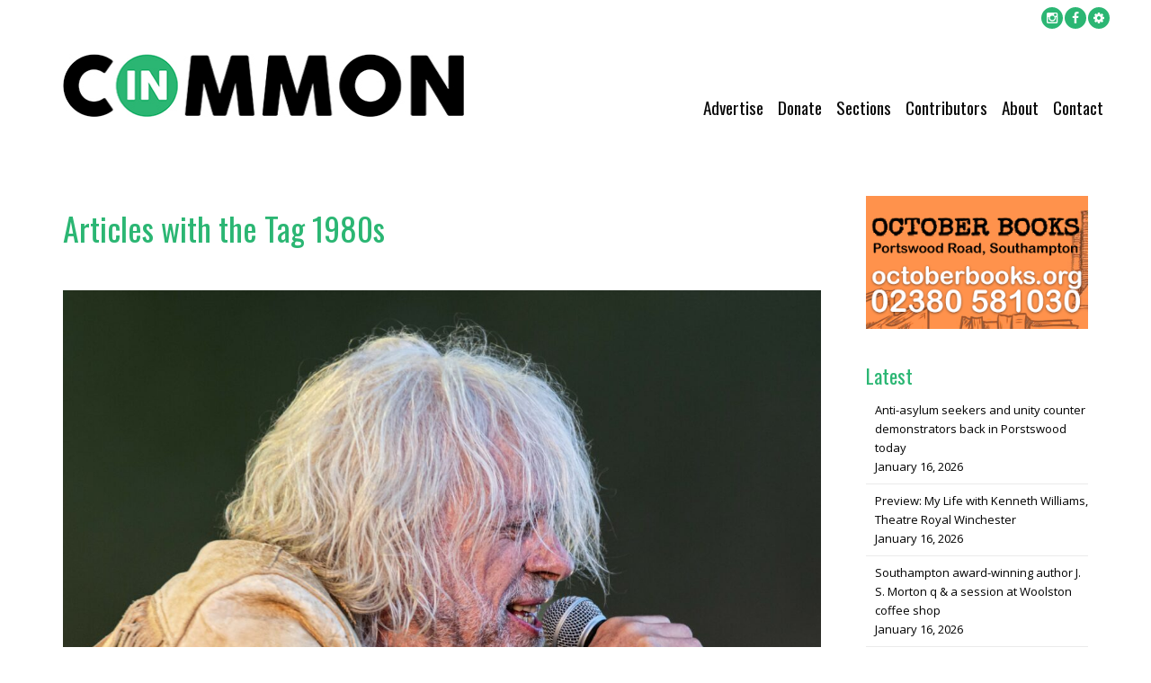

--- FILE ---
content_type: text/html; charset=UTF-8
request_url: https://www.in-common.co.uk/tag/1980s/
body_size: 20750
content:
<!DOCTYPE html><html lang="en-GB" class="no-js"><head><meta charset="UTF-8"><meta name="viewport" content="width=device-width, initial-scale=1"><link rel="profile" href="http://gmpg.org/xfn/11"><link rel="pingback" href="https://www.in-common.co.uk/xmlrpc.php"><meta name='robots' content='index, follow, max-image-preview:large, max-snippet:-1, max-video-preview:-1' /><title>1980s Archives - In-Common - Southampton</title><link rel="canonical" href="https://www.in-common.co.uk/tag/1980s/" /><meta property="og:locale" content="en_GB" /><meta property="og:type" content="article" /><meta property="og:title" content="1980s Archives - In-Common - Southampton" /><meta property="og:url" content="https://www.in-common.co.uk/tag/1980s/" /><meta property="og:site_name" content="In-Common - Southampton" /><meta name="twitter:card" content="summary_large_image" /> <script type="application/ld+json" class="yoast-schema-graph">{"@context":"https://schema.org","@graph":[{"@type":"CollectionPage","@id":"https://www.in-common.co.uk/tag/1980s/","url":"https://www.in-common.co.uk/tag/1980s/","name":"1980s Archives - In-Common - Southampton","isPartOf":{"@id":"https://www.in-common.co.uk/#website"},"primaryImageOfPage":{"@id":"https://www.in-common.co.uk/tag/1980s/#primaryimage"},"image":{"@id":"https://www.in-common.co.uk/tag/1980s/#primaryimage"},"thumbnailUrl":"https://www.in-common.co.uk/wp-content/uploads/2023/07/Bob-scaled-e1688908279511.jpg","breadcrumb":{"@id":"https://www.in-common.co.uk/tag/1980s/#breadcrumb"},"inLanguage":"en-GB"},{"@type":"ImageObject","inLanguage":"en-GB","@id":"https://www.in-common.co.uk/tag/1980s/#primaryimage","url":"https://www.in-common.co.uk/wp-content/uploads/2023/07/Bob-scaled-e1688908279511.jpg","contentUrl":"https://www.in-common.co.uk/wp-content/uploads/2023/07/Bob-scaled-e1688908279511.jpg","width":800,"height":800},{"@type":"BreadcrumbList","@id":"https://www.in-common.co.uk/tag/1980s/#breadcrumb","itemListElement":[{"@type":"ListItem","position":1,"name":"Home","item":"https://www.in-common.co.uk/"},{"@type":"ListItem","position":2,"name":"1980s"}]},{"@type":"WebSite","@id":"https://www.in-common.co.uk/#website","url":"https://www.in-common.co.uk/","name":"In-Common - Southampton","description":"News and features for the local community in Southampton, Hampshire","potentialAction":[{"@type":"SearchAction","target":{"@type":"EntryPoint","urlTemplate":"https://www.in-common.co.uk/?s={search_term_string}"},"query-input":{"@type":"PropertyValueSpecification","valueRequired":true,"valueName":"search_term_string"}}],"inLanguage":"en-GB"}]}</script> <link rel='dns-prefetch' href='//fonts.googleapis.com' /><link rel="alternate" type="application/rss+xml" title="In-Common - Southampton &raquo; Feed" href="https://www.in-common.co.uk/feed/" /><link rel="alternate" type="application/rss+xml" title="In-Common - Southampton &raquo; Comments Feed" href="https://www.in-common.co.uk/comments/feed/" /><link rel="alternate" type="application/rss+xml" title="In-Common - Southampton &raquo; 1980s Tag Feed" href="https://www.in-common.co.uk/tag/1980s/feed/" /><style id='wp-img-auto-sizes-contain-inline-css' type='text/css'>img:is([sizes=auto i],[sizes^="auto," i]){contain-intrinsic-size:3000px 1500px}
/*# sourceURL=wp-img-auto-sizes-contain-inline-css */</style><style id='wp-emoji-styles-inline-css' type='text/css'>img.wp-smiley, img.emoji {
		display: inline !important;
		border: none !important;
		box-shadow: none !important;
		height: 1em !important;
		width: 1em !important;
		margin: 0 0.07em !important;
		vertical-align: -0.1em !important;
		background: none !important;
		padding: 0 !important;
	}
/*# sourceURL=wp-emoji-styles-inline-css */</style><link rel='stylesheet' id='wp-block-library-css' href='https://www.in-common.co.uk/wp-includes/css/dist/block-library/style.min.css?ver=6.9' type='text/css' media='all' /><style id='wp-block-image-inline-css' type='text/css'>.wp-block-image>a,.wp-block-image>figure>a{display:inline-block}.wp-block-image img{box-sizing:border-box;height:auto;max-width:100%;vertical-align:bottom}@media not (prefers-reduced-motion){.wp-block-image img.hide{visibility:hidden}.wp-block-image img.show{animation:show-content-image .4s}}.wp-block-image[style*=border-radius] img,.wp-block-image[style*=border-radius]>a{border-radius:inherit}.wp-block-image.has-custom-border img{box-sizing:border-box}.wp-block-image.aligncenter{text-align:center}.wp-block-image.alignfull>a,.wp-block-image.alignwide>a{width:100%}.wp-block-image.alignfull img,.wp-block-image.alignwide img{height:auto;width:100%}.wp-block-image .aligncenter,.wp-block-image .alignleft,.wp-block-image .alignright,.wp-block-image.aligncenter,.wp-block-image.alignleft,.wp-block-image.alignright{display:table}.wp-block-image .aligncenter>figcaption,.wp-block-image .alignleft>figcaption,.wp-block-image .alignright>figcaption,.wp-block-image.aligncenter>figcaption,.wp-block-image.alignleft>figcaption,.wp-block-image.alignright>figcaption{caption-side:bottom;display:table-caption}.wp-block-image .alignleft{float:left;margin:.5em 1em .5em 0}.wp-block-image .alignright{float:right;margin:.5em 0 .5em 1em}.wp-block-image .aligncenter{margin-left:auto;margin-right:auto}.wp-block-image :where(figcaption){margin-bottom:1em;margin-top:.5em}.wp-block-image.is-style-circle-mask img{border-radius:9999px}@supports ((-webkit-mask-image:none) or (mask-image:none)) or (-webkit-mask-image:none){.wp-block-image.is-style-circle-mask img{border-radius:0;-webkit-mask-image:url('data:image/svg+xml;utf8,<svg viewBox="0 0 100 100" xmlns="http://www.w3.org/2000/svg"><circle cx="50" cy="50" r="50"/></svg>');mask-image:url('data:image/svg+xml;utf8,<svg viewBox="0 0 100 100" xmlns="http://www.w3.org/2000/svg"><circle cx="50" cy="50" r="50"/></svg>');mask-mode:alpha;-webkit-mask-position:center;mask-position:center;-webkit-mask-repeat:no-repeat;mask-repeat:no-repeat;-webkit-mask-size:contain;mask-size:contain}}:root :where(.wp-block-image.is-style-rounded img,.wp-block-image .is-style-rounded img){border-radius:9999px}.wp-block-image figure{margin:0}.wp-lightbox-container{display:flex;flex-direction:column;position:relative}.wp-lightbox-container img{cursor:zoom-in}.wp-lightbox-container img:hover+button{opacity:1}.wp-lightbox-container button{align-items:center;backdrop-filter:blur(16px) saturate(180%);background-color:#5a5a5a40;border:none;border-radius:4px;cursor:zoom-in;display:flex;height:20px;justify-content:center;opacity:0;padding:0;position:absolute;right:16px;text-align:center;top:16px;width:20px;z-index:100}@media not (prefers-reduced-motion){.wp-lightbox-container button{transition:opacity .2s ease}}.wp-lightbox-container button:focus-visible{outline:3px auto #5a5a5a40;outline:3px auto -webkit-focus-ring-color;outline-offset:3px}.wp-lightbox-container button:hover{cursor:pointer;opacity:1}.wp-lightbox-container button:focus{opacity:1}.wp-lightbox-container button:focus,.wp-lightbox-container button:hover,.wp-lightbox-container button:not(:hover):not(:active):not(.has-background){background-color:#5a5a5a40;border:none}.wp-lightbox-overlay{box-sizing:border-box;cursor:zoom-out;height:100vh;left:0;overflow:hidden;position:fixed;top:0;visibility:hidden;width:100%;z-index:100000}.wp-lightbox-overlay .close-button{align-items:center;cursor:pointer;display:flex;justify-content:center;min-height:40px;min-width:40px;padding:0;position:absolute;right:calc(env(safe-area-inset-right) + 16px);top:calc(env(safe-area-inset-top) + 16px);z-index:5000000}.wp-lightbox-overlay .close-button:focus,.wp-lightbox-overlay .close-button:hover,.wp-lightbox-overlay .close-button:not(:hover):not(:active):not(.has-background){background:none;border:none}.wp-lightbox-overlay .lightbox-image-container{height:var(--wp--lightbox-container-height);left:50%;overflow:hidden;position:absolute;top:50%;transform:translate(-50%,-50%);transform-origin:top left;width:var(--wp--lightbox-container-width);z-index:9999999999}.wp-lightbox-overlay .wp-block-image{align-items:center;box-sizing:border-box;display:flex;height:100%;justify-content:center;margin:0;position:relative;transform-origin:0 0;width:100%;z-index:3000000}.wp-lightbox-overlay .wp-block-image img{height:var(--wp--lightbox-image-height);min-height:var(--wp--lightbox-image-height);min-width:var(--wp--lightbox-image-width);width:var(--wp--lightbox-image-width)}.wp-lightbox-overlay .wp-block-image figcaption{display:none}.wp-lightbox-overlay button{background:none;border:none}.wp-lightbox-overlay .scrim{background-color:#fff;height:100%;opacity:.9;position:absolute;width:100%;z-index:2000000}.wp-lightbox-overlay.active{visibility:visible}@media not (prefers-reduced-motion){.wp-lightbox-overlay.active{animation:turn-on-visibility .25s both}.wp-lightbox-overlay.active img{animation:turn-on-visibility .35s both}.wp-lightbox-overlay.show-closing-animation:not(.active){animation:turn-off-visibility .35s both}.wp-lightbox-overlay.show-closing-animation:not(.active) img{animation:turn-off-visibility .25s both}.wp-lightbox-overlay.zoom.active{animation:none;opacity:1;visibility:visible}.wp-lightbox-overlay.zoom.active .lightbox-image-container{animation:lightbox-zoom-in .4s}.wp-lightbox-overlay.zoom.active .lightbox-image-container img{animation:none}.wp-lightbox-overlay.zoom.active .scrim{animation:turn-on-visibility .4s forwards}.wp-lightbox-overlay.zoom.show-closing-animation:not(.active){animation:none}.wp-lightbox-overlay.zoom.show-closing-animation:not(.active) .lightbox-image-container{animation:lightbox-zoom-out .4s}.wp-lightbox-overlay.zoom.show-closing-animation:not(.active) .lightbox-image-container img{animation:none}.wp-lightbox-overlay.zoom.show-closing-animation:not(.active) .scrim{animation:turn-off-visibility .4s forwards}}@keyframes show-content-image{0%{visibility:hidden}99%{visibility:hidden}to{visibility:visible}}@keyframes turn-on-visibility{0%{opacity:0}to{opacity:1}}@keyframes turn-off-visibility{0%{opacity:1;visibility:visible}99%{opacity:0;visibility:visible}to{opacity:0;visibility:hidden}}@keyframes lightbox-zoom-in{0%{transform:translate(calc((-100vw + var(--wp--lightbox-scrollbar-width))/2 + var(--wp--lightbox-initial-left-position)),calc(-50vh + var(--wp--lightbox-initial-top-position))) scale(var(--wp--lightbox-scale))}to{transform:translate(-50%,-50%) scale(1)}}@keyframes lightbox-zoom-out{0%{transform:translate(-50%,-50%) scale(1);visibility:visible}99%{visibility:visible}to{transform:translate(calc((-100vw + var(--wp--lightbox-scrollbar-width))/2 + var(--wp--lightbox-initial-left-position)),calc(-50vh + var(--wp--lightbox-initial-top-position))) scale(var(--wp--lightbox-scale));visibility:hidden}}
/*# sourceURL=https://www.in-common.co.uk/wp-includes/blocks/image/style.min.css */</style><style id='global-styles-inline-css' type='text/css'>:root{--wp--preset--aspect-ratio--square: 1;--wp--preset--aspect-ratio--4-3: 4/3;--wp--preset--aspect-ratio--3-4: 3/4;--wp--preset--aspect-ratio--3-2: 3/2;--wp--preset--aspect-ratio--2-3: 2/3;--wp--preset--aspect-ratio--16-9: 16/9;--wp--preset--aspect-ratio--9-16: 9/16;--wp--preset--color--black: #000000;--wp--preset--color--cyan-bluish-gray: #abb8c3;--wp--preset--color--white: #ffffff;--wp--preset--color--pale-pink: #f78da7;--wp--preset--color--vivid-red: #cf2e2e;--wp--preset--color--luminous-vivid-orange: #ff6900;--wp--preset--color--luminous-vivid-amber: #fcb900;--wp--preset--color--light-green-cyan: #7bdcb5;--wp--preset--color--vivid-green-cyan: #00d084;--wp--preset--color--pale-cyan-blue: #8ed1fc;--wp--preset--color--vivid-cyan-blue: #0693e3;--wp--preset--color--vivid-purple: #9b51e0;--wp--preset--gradient--vivid-cyan-blue-to-vivid-purple: linear-gradient(135deg,rgb(6,147,227) 0%,rgb(155,81,224) 100%);--wp--preset--gradient--light-green-cyan-to-vivid-green-cyan: linear-gradient(135deg,rgb(122,220,180) 0%,rgb(0,208,130) 100%);--wp--preset--gradient--luminous-vivid-amber-to-luminous-vivid-orange: linear-gradient(135deg,rgb(252,185,0) 0%,rgb(255,105,0) 100%);--wp--preset--gradient--luminous-vivid-orange-to-vivid-red: linear-gradient(135deg,rgb(255,105,0) 0%,rgb(207,46,46) 100%);--wp--preset--gradient--very-light-gray-to-cyan-bluish-gray: linear-gradient(135deg,rgb(238,238,238) 0%,rgb(169,184,195) 100%);--wp--preset--gradient--cool-to-warm-spectrum: linear-gradient(135deg,rgb(74,234,220) 0%,rgb(151,120,209) 20%,rgb(207,42,186) 40%,rgb(238,44,130) 60%,rgb(251,105,98) 80%,rgb(254,248,76) 100%);--wp--preset--gradient--blush-light-purple: linear-gradient(135deg,rgb(255,206,236) 0%,rgb(152,150,240) 100%);--wp--preset--gradient--blush-bordeaux: linear-gradient(135deg,rgb(254,205,165) 0%,rgb(254,45,45) 50%,rgb(107,0,62) 100%);--wp--preset--gradient--luminous-dusk: linear-gradient(135deg,rgb(255,203,112) 0%,rgb(199,81,192) 50%,rgb(65,88,208) 100%);--wp--preset--gradient--pale-ocean: linear-gradient(135deg,rgb(255,245,203) 0%,rgb(182,227,212) 50%,rgb(51,167,181) 100%);--wp--preset--gradient--electric-grass: linear-gradient(135deg,rgb(202,248,128) 0%,rgb(113,206,126) 100%);--wp--preset--gradient--midnight: linear-gradient(135deg,rgb(2,3,129) 0%,rgb(40,116,252) 100%);--wp--preset--font-size--small: 13px;--wp--preset--font-size--medium: 20px;--wp--preset--font-size--large: 36px;--wp--preset--font-size--x-large: 42px;--wp--preset--spacing--20: 0.44rem;--wp--preset--spacing--30: 0.67rem;--wp--preset--spacing--40: 1rem;--wp--preset--spacing--50: 1.5rem;--wp--preset--spacing--60: 2.25rem;--wp--preset--spacing--70: 3.38rem;--wp--preset--spacing--80: 5.06rem;--wp--preset--shadow--natural: 6px 6px 9px rgba(0, 0, 0, 0.2);--wp--preset--shadow--deep: 12px 12px 50px rgba(0, 0, 0, 0.4);--wp--preset--shadow--sharp: 6px 6px 0px rgba(0, 0, 0, 0.2);--wp--preset--shadow--outlined: 6px 6px 0px -3px rgb(255, 255, 255), 6px 6px rgb(0, 0, 0);--wp--preset--shadow--crisp: 6px 6px 0px rgb(0, 0, 0);}:where(.is-layout-flex){gap: 0.5em;}:where(.is-layout-grid){gap: 0.5em;}body .is-layout-flex{display: flex;}.is-layout-flex{flex-wrap: wrap;align-items: center;}.is-layout-flex > :is(*, div){margin: 0;}body .is-layout-grid{display: grid;}.is-layout-grid > :is(*, div){margin: 0;}:where(.wp-block-columns.is-layout-flex){gap: 2em;}:where(.wp-block-columns.is-layout-grid){gap: 2em;}:where(.wp-block-post-template.is-layout-flex){gap: 1.25em;}:where(.wp-block-post-template.is-layout-grid){gap: 1.25em;}.has-black-color{color: var(--wp--preset--color--black) !important;}.has-cyan-bluish-gray-color{color: var(--wp--preset--color--cyan-bluish-gray) !important;}.has-white-color{color: var(--wp--preset--color--white) !important;}.has-pale-pink-color{color: var(--wp--preset--color--pale-pink) !important;}.has-vivid-red-color{color: var(--wp--preset--color--vivid-red) !important;}.has-luminous-vivid-orange-color{color: var(--wp--preset--color--luminous-vivid-orange) !important;}.has-luminous-vivid-amber-color{color: var(--wp--preset--color--luminous-vivid-amber) !important;}.has-light-green-cyan-color{color: var(--wp--preset--color--light-green-cyan) !important;}.has-vivid-green-cyan-color{color: var(--wp--preset--color--vivid-green-cyan) !important;}.has-pale-cyan-blue-color{color: var(--wp--preset--color--pale-cyan-blue) !important;}.has-vivid-cyan-blue-color{color: var(--wp--preset--color--vivid-cyan-blue) !important;}.has-vivid-purple-color{color: var(--wp--preset--color--vivid-purple) !important;}.has-black-background-color{background-color: var(--wp--preset--color--black) !important;}.has-cyan-bluish-gray-background-color{background-color: var(--wp--preset--color--cyan-bluish-gray) !important;}.has-white-background-color{background-color: var(--wp--preset--color--white) !important;}.has-pale-pink-background-color{background-color: var(--wp--preset--color--pale-pink) !important;}.has-vivid-red-background-color{background-color: var(--wp--preset--color--vivid-red) !important;}.has-luminous-vivid-orange-background-color{background-color: var(--wp--preset--color--luminous-vivid-orange) !important;}.has-luminous-vivid-amber-background-color{background-color: var(--wp--preset--color--luminous-vivid-amber) !important;}.has-light-green-cyan-background-color{background-color: var(--wp--preset--color--light-green-cyan) !important;}.has-vivid-green-cyan-background-color{background-color: var(--wp--preset--color--vivid-green-cyan) !important;}.has-pale-cyan-blue-background-color{background-color: var(--wp--preset--color--pale-cyan-blue) !important;}.has-vivid-cyan-blue-background-color{background-color: var(--wp--preset--color--vivid-cyan-blue) !important;}.has-vivid-purple-background-color{background-color: var(--wp--preset--color--vivid-purple) !important;}.has-black-border-color{border-color: var(--wp--preset--color--black) !important;}.has-cyan-bluish-gray-border-color{border-color: var(--wp--preset--color--cyan-bluish-gray) !important;}.has-white-border-color{border-color: var(--wp--preset--color--white) !important;}.has-pale-pink-border-color{border-color: var(--wp--preset--color--pale-pink) !important;}.has-vivid-red-border-color{border-color: var(--wp--preset--color--vivid-red) !important;}.has-luminous-vivid-orange-border-color{border-color: var(--wp--preset--color--luminous-vivid-orange) !important;}.has-luminous-vivid-amber-border-color{border-color: var(--wp--preset--color--luminous-vivid-amber) !important;}.has-light-green-cyan-border-color{border-color: var(--wp--preset--color--light-green-cyan) !important;}.has-vivid-green-cyan-border-color{border-color: var(--wp--preset--color--vivid-green-cyan) !important;}.has-pale-cyan-blue-border-color{border-color: var(--wp--preset--color--pale-cyan-blue) !important;}.has-vivid-cyan-blue-border-color{border-color: var(--wp--preset--color--vivid-cyan-blue) !important;}.has-vivid-purple-border-color{border-color: var(--wp--preset--color--vivid-purple) !important;}.has-vivid-cyan-blue-to-vivid-purple-gradient-background{background: var(--wp--preset--gradient--vivid-cyan-blue-to-vivid-purple) !important;}.has-light-green-cyan-to-vivid-green-cyan-gradient-background{background: var(--wp--preset--gradient--light-green-cyan-to-vivid-green-cyan) !important;}.has-luminous-vivid-amber-to-luminous-vivid-orange-gradient-background{background: var(--wp--preset--gradient--luminous-vivid-amber-to-luminous-vivid-orange) !important;}.has-luminous-vivid-orange-to-vivid-red-gradient-background{background: var(--wp--preset--gradient--luminous-vivid-orange-to-vivid-red) !important;}.has-very-light-gray-to-cyan-bluish-gray-gradient-background{background: var(--wp--preset--gradient--very-light-gray-to-cyan-bluish-gray) !important;}.has-cool-to-warm-spectrum-gradient-background{background: var(--wp--preset--gradient--cool-to-warm-spectrum) !important;}.has-blush-light-purple-gradient-background{background: var(--wp--preset--gradient--blush-light-purple) !important;}.has-blush-bordeaux-gradient-background{background: var(--wp--preset--gradient--blush-bordeaux) !important;}.has-luminous-dusk-gradient-background{background: var(--wp--preset--gradient--luminous-dusk) !important;}.has-pale-ocean-gradient-background{background: var(--wp--preset--gradient--pale-ocean) !important;}.has-electric-grass-gradient-background{background: var(--wp--preset--gradient--electric-grass) !important;}.has-midnight-gradient-background{background: var(--wp--preset--gradient--midnight) !important;}.has-small-font-size{font-size: var(--wp--preset--font-size--small) !important;}.has-medium-font-size{font-size: var(--wp--preset--font-size--medium) !important;}.has-large-font-size{font-size: var(--wp--preset--font-size--large) !important;}.has-x-large-font-size{font-size: var(--wp--preset--font-size--x-large) !important;}
/*# sourceURL=global-styles-inline-css */</style><style id='classic-theme-styles-inline-css' type='text/css'>/*! This file is auto-generated */
.wp-block-button__link{color:#fff;background-color:#32373c;border-radius:9999px;box-shadow:none;text-decoration:none;padding:calc(.667em + 2px) calc(1.333em + 2px);font-size:1.125em}.wp-block-file__button{background:#32373c;color:#fff;text-decoration:none}
/*# sourceURL=/wp-includes/css/classic-themes.min.css */</style><link rel='stylesheet' id='dashicons-css' href='https://www.in-common.co.uk/wp-includes/css/dashicons.min.css?ver=6.9' type='text/css' media='all' /><link rel='stylesheet' id='admin-bar-css' href='https://www.in-common.co.uk/wp-includes/css/admin-bar.min.css?ver=6.9' type='text/css' media='all' /><style id='admin-bar-inline-css' type='text/css'>/* Hide CanvasJS credits for P404 charts specifically */
    #p404RedirectChart .canvasjs-chart-credit {
        display: none !important;
    }
    
    #p404RedirectChart canvas {
        border-radius: 6px;
    }

    .p404-redirect-adminbar-weekly-title {
        font-weight: bold;
        font-size: 14px;
        color: #fff;
        margin-bottom: 6px;
    }

    #wpadminbar #wp-admin-bar-p404_free_top_button .ab-icon:before {
        content: "\f103";
        color: #dc3545;
        top: 3px;
    }
    
    #wp-admin-bar-p404_free_top_button .ab-item {
        min-width: 80px !important;
        padding: 0px !important;
    }
    
    /* Ensure proper positioning and z-index for P404 dropdown */
    .p404-redirect-adminbar-dropdown-wrap { 
        min-width: 0; 
        padding: 0;
        position: static !important;
    }
    
    #wpadminbar #wp-admin-bar-p404_free_top_button_dropdown {
        position: static !important;
    }
    
    #wpadminbar #wp-admin-bar-p404_free_top_button_dropdown .ab-item {
        padding: 0 !important;
        margin: 0 !important;
    }
    
    .p404-redirect-dropdown-container {
        min-width: 340px;
        padding: 18px 18px 12px 18px;
        background: #23282d !important;
        color: #fff;
        border-radius: 12px;
        box-shadow: 0 8px 32px rgba(0,0,0,0.25);
        margin-top: 10px;
        position: relative !important;
        z-index: 999999 !important;
        display: block !important;
        border: 1px solid #444;
    }
    
    /* Ensure P404 dropdown appears on hover */
    #wpadminbar #wp-admin-bar-p404_free_top_button .p404-redirect-dropdown-container { 
        display: none !important;
    }
    
    #wpadminbar #wp-admin-bar-p404_free_top_button:hover .p404-redirect-dropdown-container { 
        display: block !important;
    }
    
    #wpadminbar #wp-admin-bar-p404_free_top_button:hover #wp-admin-bar-p404_free_top_button_dropdown .p404-redirect-dropdown-container {
        display: block !important;
    }
    
    .p404-redirect-card {
        background: #2c3338;
        border-radius: 8px;
        padding: 18px 18px 12px 18px;
        box-shadow: 0 2px 8px rgba(0,0,0,0.07);
        display: flex;
        flex-direction: column;
        align-items: flex-start;
        border: 1px solid #444;
    }
    
    .p404-redirect-btn {
        display: inline-block;
        background: #dc3545;
        color: #fff !important;
        font-weight: bold;
        padding: 5px 22px;
        border-radius: 8px;
        text-decoration: none;
        font-size: 17px;
        transition: background 0.2s, box-shadow 0.2s;
        margin-top: 8px;
        box-shadow: 0 2px 8px rgba(220,53,69,0.15);
        text-align: center;
        line-height: 1.6;
    }
    
    .p404-redirect-btn:hover {
        background: #c82333;
        color: #fff !important;
        box-shadow: 0 4px 16px rgba(220,53,69,0.25);
    }
    
    /* Prevent conflicts with other admin bar dropdowns */
    #wpadminbar .ab-top-menu > li:hover > .ab-item,
    #wpadminbar .ab-top-menu > li.hover > .ab-item {
        z-index: auto;
    }
    
    #wpadminbar #wp-admin-bar-p404_free_top_button:hover > .ab-item {
        z-index: 999998 !important;
    }
    
/*# sourceURL=admin-bar-inline-css */</style><style id='responsive-menu-inline-css' type='text/css'>/** This file is major component of this plugin so please don't try to edit here. */
#rmp_menu_trigger-6322 {
  width: 55px;
  height: 55px;
  position: fixed;
  top: 0;
  border-radius: 5px;
  display: none;
  text-decoration: none;
  left: 0;
  background: transparent;
  transition: transform 0.5s, background-color 0.5s;
}
#rmp_menu_trigger-6322 .rmp-trigger-box {
  width: 22px;
  color: #ffffff;
}
#rmp_menu_trigger-6322 .rmp-trigger-icon-active, #rmp_menu_trigger-6322 .rmp-trigger-text-open {
  display: none;
}
#rmp_menu_trigger-6322.is-active .rmp-trigger-icon-active, #rmp_menu_trigger-6322.is-active .rmp-trigger-text-open {
  display: inline;
}
#rmp_menu_trigger-6322.is-active .rmp-trigger-icon-inactive, #rmp_menu_trigger-6322.is-active .rmp-trigger-text {
  display: none;
}
#rmp_menu_trigger-6322 .rmp-trigger-label {
  color: #ffffff;
  pointer-events: none;
  line-height: 13px;
  font-family: inherit;
  font-size: 14px;
  display: inline;
  text-transform: inherit;
}
#rmp_menu_trigger-6322 .rmp-trigger-label.rmp-trigger-label-top {
  display: block;
  margin-bottom: 12px;
}
#rmp_menu_trigger-6322 .rmp-trigger-label.rmp-trigger-label-bottom {
  display: block;
  margin-top: 12px;
}
#rmp_menu_trigger-6322 .responsive-menu-pro-inner {
  display: block;
}
#rmp_menu_trigger-6322 .rmp-trigger-icon-inactive .rmp-font-icon {
  color: #2ab572;
}
#rmp_menu_trigger-6322 .responsive-menu-pro-inner, #rmp_menu_trigger-6322 .responsive-menu-pro-inner::before, #rmp_menu_trigger-6322 .responsive-menu-pro-inner::after {
  width: 22px;
  height: 3px;
  background-color: #2ab572;
  border-radius: 4px;
  position: absolute;
}
#rmp_menu_trigger-6322 .rmp-trigger-icon-active .rmp-font-icon {
  color: #444444;
}
#rmp_menu_trigger-6322.is-active .responsive-menu-pro-inner, #rmp_menu_trigger-6322.is-active .responsive-menu-pro-inner::before, #rmp_menu_trigger-6322.is-active .responsive-menu-pro-inner::after {
  background-color: #444444;
}
#rmp_menu_trigger-6322:hover .rmp-trigger-icon-inactive .rmp-font-icon {
  color: #000000;
}
#rmp_menu_trigger-6322:not(.is-active):hover .responsive-menu-pro-inner, #rmp_menu_trigger-6322:not(.is-active):hover .responsive-menu-pro-inner::before, #rmp_menu_trigger-6322:not(.is-active):hover .responsive-menu-pro-inner::after {
  background-color: #000000;
}
#rmp_menu_trigger-6322 .responsive-menu-pro-inner::before {
  top: 10px;
}
#rmp_menu_trigger-6322 .responsive-menu-pro-inner::after {
  bottom: 10px;
}
#rmp_menu_trigger-6322.is-active .responsive-menu-pro-inner::after {
  bottom: 0;
}
/* Hamburger menu styling */
@media screen and (max-width: 1024px) {
  /** Menu Title Style */
  /** Menu Additional Content Style */
  .primary-navigation {
    display: none !important;
  }
  #rmp_menu_trigger-6322 {
    display: block;
  }
  #rmp-container-6322 {
    position: fixed;
    top: 0;
    margin: 0;
    transition: transform 0.5s;
    overflow: auto;
    display: block;
    width: 75%;
    background-color: #ffffff;
    background-image: url("");
    height: 100%;
    right: 0;
    padding-top: 0px;
    padding-left: 0px;
    padding-bottom: 0px;
    padding-right: 0px;
  }
  #rmp-menu-wrap-6322 {
    padding-top: 0px;
    padding-left: 0px;
    padding-bottom: 0px;
    padding-right: 0px;
    background-color: #ffffff;
  }
  #rmp-menu-wrap-6322 .rmp-menu, #rmp-menu-wrap-6322 .rmp-submenu {
    width: 100%;
    box-sizing: border-box;
    margin: 0;
    padding: 0;
  }
  #rmp-menu-wrap-6322 .rmp-submenu-depth-1 .rmp-menu-item-link {
    padding-left: 10%;
  }
  #rmp-menu-wrap-6322 .rmp-submenu-depth-2 .rmp-menu-item-link {
    padding-left: 15%;
  }
  #rmp-menu-wrap-6322 .rmp-submenu-depth-3 .rmp-menu-item-link {
    padding-left: 20%;
  }
  #rmp-menu-wrap-6322 .rmp-submenu-depth-4 .rmp-menu-item-link {
    padding-left: 25%;
  }
  #rmp-menu-wrap-6322 .rmp-submenu.rmp-submenu-open {
    display: block;
  }
  #rmp-menu-wrap-6322 .rmp-menu-item {
    width: 100%;
    list-style: none;
    margin: 0;
  }
  #rmp-menu-wrap-6322 .rmp-menu-item-link {
    height: 40px;
    line-height: 35px;
    font-size: 18px;
    border-bottom: 1px solid #ffffff;
    font-family: inherit;
    color: #000000;
    text-align: left;
    background-color: #ffffff;
    font-weight: normal;
    letter-spacing: 0px;
    display: block;
    box-sizing: border-box;
    width: 100%;
    text-decoration: none;
    position: relative;
    overflow: hidden;
    transition: background-color 0.5s, border-color 0.5s, 0.5s;
    padding: 0 15%;
    padding-right: 50px;
  }
  #rmp-menu-wrap-6322 .rmp-menu-item-link:after, #rmp-menu-wrap-6322 .rmp-menu-item-link:before {
    display: none;
  }
  #rmp-menu-wrap-6322 .rmp-menu-item-link:hover, #rmp-menu-wrap-6322 .rmp-menu-item-link:focus {
    color: #2ab572;
    border-color: #ffffff;
    background-color: #ffffff;
  }
  #rmp-menu-wrap-6322 .rmp-menu-item-link:focus {
    outline: none;
    border-color: unset;
    box-shadow: unset;
  }
  #rmp-menu-wrap-6322 .rmp-menu-item-link .rmp-font-icon {
    height: 40px;
    line-height: 35px;
    margin-right: 10px;
    font-size: 18px;
  }
  #rmp-menu-wrap-6322 .rmp-menu-current-item .rmp-menu-item-link {
    color: #888888;
    border-color: #ffffff;
    background-color: #ffffff;
  }
  #rmp-menu-wrap-6322 .rmp-menu-current-item .rmp-menu-item-link:hover, #rmp-menu-wrap-6322 .rmp-menu-current-item .rmp-menu-item-link:focus {
    color: #888888;
    border-color: #ffffff;
    background-color: #ffffff;
  }
  #rmp-menu-wrap-6322 .rmp-menu-subarrow {
    position: absolute;
    top: 0;
    bottom: 0;
    text-align: center;
    overflow: hidden;
    background-size: cover;
    overflow: hidden;
    right: 0;
    border-left-style: solid;
    border-left-color: #ffffff;
    border-left-width: 1px;
    height: 39px;
    width: 40px;
    color: #2ab572;
    background-color: #ffffff;
  }
  #rmp-menu-wrap-6322 .rmp-menu-subarrow svg {
    fill: #2ab572;
  }
  #rmp-menu-wrap-6322 .rmp-menu-subarrow:hover {
    color: #000000;
    border-color: #ffffff;
    background-color: #ffffff;
  }
  #rmp-menu-wrap-6322 .rmp-menu-subarrow:hover svg {
    fill: #000000;
  }
  #rmp-menu-wrap-6322 .rmp-menu-subarrow .rmp-font-icon {
    margin-right: unset;
  }
  #rmp-menu-wrap-6322 .rmp-menu-subarrow * {
    vertical-align: middle;
    line-height: 39px;
  }
  #rmp-menu-wrap-6322 .rmp-menu-subarrow-active {
    display: block;
    background-size: cover;
    color: #2ab572;
    border-color: #ffffff;
    background-color: #ffffff;
  }
  #rmp-menu-wrap-6322 .rmp-menu-subarrow-active svg {
    fill: #2ab572;
  }
  #rmp-menu-wrap-6322 .rmp-menu-subarrow-active:hover {
    color: #2ab572;
    border-color: #ffffff;
    background-color: #ffffff;
  }
  #rmp-menu-wrap-6322 .rmp-menu-subarrow-active:hover svg {
    fill: #2ab572;
  }
  #rmp-menu-wrap-6322 .rmp-submenu {
    display: none;
  }
  #rmp-menu-wrap-6322 .rmp-submenu .rmp-menu-item-link {
    height: 25px;
    line-height: 25px;
    letter-spacing: 0px;
    font-size: 15px;
    border-bottom: 1px solid #ffffff;
    font-family: inherit;
    font-weight: normal;
    color: #000000;
    text-align: left;
    background-color: #ffffff;
  }
  #rmp-menu-wrap-6322 .rmp-submenu .rmp-menu-item-link:hover, #rmp-menu-wrap-6322 .rmp-submenu .rmp-menu-item-link:focus {
    color: #000000;
    border-color: #ffffff;
    background-color: #ffffff;
  }
  #rmp-menu-wrap-6322 .rmp-submenu .rmp-menu-current-item .rmp-menu-item-link {
    color: #888888;
    border-color: #ffffff;
    background-color: #ffffff;
  }
  #rmp-menu-wrap-6322 .rmp-submenu .rmp-menu-current-item .rmp-menu-item-link:hover, #rmp-menu-wrap-6322 .rmp-submenu .rmp-menu-current-item .rmp-menu-item-link:focus {
    color: #888888;
    border-color: #ffffff;
    background-color: #ffffff;
  }
  #rmp-menu-wrap-6322 .rmp-submenu .rmp-menu-subarrow {
    right: 0;
    border-right: unset;
    border-left-style: solid;
    border-left-color: #1d4354;
    border-left-width: 0px;
    height: 39px;
    line-height: 39px;
    width: 40px;
    color: #fff;
    background-color: inherit;
  }
  #rmp-menu-wrap-6322 .rmp-submenu .rmp-menu-subarrow:hover {
    color: #fff;
    border-color: #3f3f3f;
    background-color: inherit;
  }
  #rmp-menu-wrap-6322 .rmp-submenu .rmp-menu-subarrow-active {
    color: #fff;
    border-color: #1d4354;
    background-color: inherit;
  }
  #rmp-menu-wrap-6322 .rmp-submenu .rmp-menu-subarrow-active:hover {
    color: #fff;
    border-color: #3f3f3f;
    background-color: inherit;
  }
  #rmp-menu-wrap-6322 .rmp-menu-item-description {
    margin: 0;
    padding: 5px 15%;
    opacity: 0.8;
    color: #000000;
  }
  #rmp-search-box-6322 {
    display: block;
    padding-top: 0px;
    padding-left: 5%;
    padding-bottom: 0px;
    padding-right: 5%;
  }
  #rmp-search-box-6322 .rmp-search-form {
    margin: 0;
  }
  #rmp-search-box-6322 .rmp-search-box {
    background: #ffffff;
    border: 1px solid #dadada;
    color: #333333;
    width: 100%;
    padding: 0 5%;
    border-radius: 30px;
    height: 45px;
    -webkit-appearance: none;
  }
  #rmp-search-box-6322 .rmp-search-box::placeholder {
    color: #c7c7cd;
  }
  #rmp-search-box-6322 .rmp-search-box:focus {
    background-color: #ffffff;
    outline: 2px solid #dadada;
    color: #333333;
  }
  #rmp-menu-title-6322 {
    background-color: #212121;
    color: #ffffff;
    text-align: left;
    font-size: 13px;
    padding-top: 10%;
    padding-left: 5%;
    padding-bottom: 0%;
    padding-right: 5%;
    font-weight: 400;
    transition: background-color 0.5s, border-color 0.5s, color 0.5s;
  }
  #rmp-menu-title-6322:hover {
    background-color: #212121;
    color: #ffffff;
  }
  #rmp-menu-title-6322 > .rmp-menu-title-link {
    color: #ffffff;
    width: 100%;
    background-color: unset;
    text-decoration: none;
  }
  #rmp-menu-title-6322 > .rmp-menu-title-link:hover {
    color: #ffffff;
  }
  #rmp-menu-title-6322 .rmp-font-icon {
    font-size: 13px;
  }
  #rmp-menu-additional-content-6322 {
    padding-top: 0px;
    padding-left: 5%;
    padding-bottom: 0px;
    padding-right: 5%;
    color: #ffffff;
    text-align: center;
    font-size: 16px;
  }
}
/**
This file contents common styling of menus.
*/
.rmp-container {
  display: none;
  visibility: visible;
  padding: 0px 0px 0px 0px;
  z-index: 99998;
  transition: all 0.3s;
  /** Scrolling bar in menu setting box **/
}
.rmp-container.rmp-fade-top, .rmp-container.rmp-fade-left, .rmp-container.rmp-fade-right, .rmp-container.rmp-fade-bottom {
  display: none;
}
.rmp-container.rmp-slide-left, .rmp-container.rmp-push-left {
  transform: translateX(-100%);
  -ms-transform: translateX(-100%);
  -webkit-transform: translateX(-100%);
  -moz-transform: translateX(-100%);
}
.rmp-container.rmp-slide-left.rmp-menu-open, .rmp-container.rmp-push-left.rmp-menu-open {
  transform: translateX(0);
  -ms-transform: translateX(0);
  -webkit-transform: translateX(0);
  -moz-transform: translateX(0);
}
.rmp-container.rmp-slide-right, .rmp-container.rmp-push-right {
  transform: translateX(100%);
  -ms-transform: translateX(100%);
  -webkit-transform: translateX(100%);
  -moz-transform: translateX(100%);
}
.rmp-container.rmp-slide-right.rmp-menu-open, .rmp-container.rmp-push-right.rmp-menu-open {
  transform: translateX(0);
  -ms-transform: translateX(0);
  -webkit-transform: translateX(0);
  -moz-transform: translateX(0);
}
.rmp-container.rmp-slide-top, .rmp-container.rmp-push-top {
  transform: translateY(-100%);
  -ms-transform: translateY(-100%);
  -webkit-transform: translateY(-100%);
  -moz-transform: translateY(-100%);
}
.rmp-container.rmp-slide-top.rmp-menu-open, .rmp-container.rmp-push-top.rmp-menu-open {
  transform: translateY(0);
  -ms-transform: translateY(0);
  -webkit-transform: translateY(0);
  -moz-transform: translateY(0);
}
.rmp-container.rmp-slide-bottom, .rmp-container.rmp-push-bottom {
  transform: translateY(100%);
  -ms-transform: translateY(100%);
  -webkit-transform: translateY(100%);
  -moz-transform: translateY(100%);
}
.rmp-container.rmp-slide-bottom.rmp-menu-open, .rmp-container.rmp-push-bottom.rmp-menu-open {
  transform: translateX(0);
  -ms-transform: translateX(0);
  -webkit-transform: translateX(0);
  -moz-transform: translateX(0);
}
.rmp-container::-webkit-scrollbar {
  width: 0px;
}
.rmp-container ::-webkit-scrollbar-track {
  box-shadow: inset 0 0 5px transparent;
}
.rmp-container ::-webkit-scrollbar-thumb {
  background: transparent;
}
.rmp-container ::-webkit-scrollbar-thumb:hover {
  background: transparent;
}
.rmp-container .rmp-menu-wrap .rmp-menu {
  transition: none;
  border-radius: 0;
  box-shadow: none;
  background: none;
  border: 0;
  bottom: auto;
  box-sizing: border-box;
  clip: auto;
  color: #666;
  display: block;
  float: none;
  font-family: inherit;
  font-size: 14px;
  height: auto;
  left: auto;
  line-height: 1.7;
  list-style-type: none;
  margin: 0;
  min-height: auto;
  max-height: none;
  opacity: 1;
  outline: none;
  overflow: visible;
  padding: 0;
  position: relative;
  pointer-events: auto;
  right: auto;
  text-align: left;
  text-decoration: none;
  text-indent: 0;
  text-transform: none;
  transform: none;
  top: auto;
  visibility: inherit;
  width: auto;
  word-wrap: break-word;
  white-space: normal;
}
.rmp-container .rmp-menu-additional-content {
  display: block;
  word-break: break-word;
}
.rmp-container .rmp-menu-title {
  display: flex;
  flex-direction: column;
}
.rmp-container .rmp-menu-title .rmp-menu-title-image {
  max-width: 100%;
  margin-bottom: 15px;
  display: block;
  margin: auto;
  margin-bottom: 15px;
}
button.rmp_menu_trigger {
  z-index: 999999;
  overflow: hidden;
  outline: none;
  border: 0;
  display: none;
  margin: 0;
  transition: transform 0.5s, background-color 0.5s;
  padding: 0;
}
button.rmp_menu_trigger .responsive-menu-pro-inner::before, button.rmp_menu_trigger .responsive-menu-pro-inner::after {
  content: "";
  display: block;
}
button.rmp_menu_trigger .responsive-menu-pro-inner::before {
  top: 10px;
}
button.rmp_menu_trigger .responsive-menu-pro-inner::after {
  bottom: 10px;
}
button.rmp_menu_trigger .rmp-trigger-box {
  width: 40px;
  display: inline-block;
  position: relative;
  pointer-events: none;
  vertical-align: super;
}
.admin-bar .rmp-container, .admin-bar .rmp_menu_trigger {
  margin-top: 32px !important;
}
@media screen and (max-width: 782px) {
  .admin-bar .rmp-container, .admin-bar .rmp_menu_trigger {
    margin-top: 46px !important;
  }
}
/*  Menu Trigger Boring Animation */
.rmp-menu-trigger-boring .responsive-menu-pro-inner {
  transition-property: none;
}
.rmp-menu-trigger-boring .responsive-menu-pro-inner::after, .rmp-menu-trigger-boring .responsive-menu-pro-inner::before {
  transition-property: none;
}
.rmp-menu-trigger-boring.is-active .responsive-menu-pro-inner {
  transform: rotate(45deg);
}
.rmp-menu-trigger-boring.is-active .responsive-menu-pro-inner:before {
  top: 0;
  opacity: 0;
}
.rmp-menu-trigger-boring.is-active .responsive-menu-pro-inner:after {
  bottom: 0;
  transform: rotate(-90deg);
}

/*# sourceURL=responsive-menu-inline-css */</style><link rel='stylesheet' id='rt-tpg-css' href='https://www.in-common.co.uk/wp-content/cache/autoptimize/css/autoptimize_single_42bf60cf8b2fb94df68b898b7ffbf708.css?ver=3.6.12' type='text/css' media='all' /><link rel='stylesheet' id='longevity-fonts-css' href='https://fonts.googleapis.com/css?family=Playfair+Display%3A400%2C400italic%7COpen+Sans%3A300%2C400%2C600%2C700%2C800&#038;subset=latin%2Clatin-ext' type='text/css' media='all' /><link rel='stylesheet' id='fontAwesome-css' href='https://www.in-common.co.uk/wp-content/themes/longevity/css/fontawesome.min.css?ver=4.3.0' type='text/css' media='all' /><link rel='stylesheet' id='bootstrap-css' href='https://www.in-common.co.uk/wp-content/themes/longevity/css/bootstrap.min.css?ver=3.3.4' type='text/css' media='all' /><link rel='stylesheet' id='longevity-style-css' href='https://www.in-common.co.uk/wp-content/cache/autoptimize/css/autoptimize_single_9dd11c28e17177ce87a49471fd5e6dd3.css?ver=6.9' type='text/css' media='all' /><style id='longevity-style-inline-css' type='text/css'>@media (min-width: 992px) {
         	.header-image, .logo-image { margin: 0px 0px 0 0;}}
@media (min-width: 992px) {
         	.primary-navigation ul { margin-top: 5px;}}
body {background-color:#ffffff}
body.custom-background {background-size:auto}
#topbar, #topbar-social {color: #ffffff; background-color:#ffffff}
#topbar .social a { color: #ffffff; background-color:#2bb673}
#topbar .social a:hover { color: #ffffff; background-color:#000000}
#footer-social a { color: #000000; background-color:#ffffff}
#footer-social a:hover { color: #2bb673; background-color:#ffffff}
.site-header { background-color:#ffffff}
.primary-navigation li.home a, .primary-navigation li a { color:#0a0a0a}
.primary-navigation a:hover, 
		.primary-navigation .current-menu-item > a, 
		.primary-navigation .current-menu-item > a, 
		.primary-navigation .current-menu-ancestor > a { color:#2bb673}
.primary-navigation ul ul { background:#f7f7f7}
.primary-navigation ul ul { border-color:#2bb673}
.primary-navigation li li > a { color:#000000}
#fp-banner, #page-banner, #no-banner { background-color:#ffffff}
body { color:#000000}
.entry-title a, .entry-title a:visited { color:#2bb673}
a, a:visited, .entry-title a:hover { color:#2bb673}
a:hover { color:#616161}
#left-sidebar, #right-sidebar, #left-sidebar li a, #left-sidebar aside li a:visited, #right-sidebar li a, #right-sidebar aside li a:visited { color:#000000}
#left-sidebar a:hover, #right-sidebar a:hover { color:#2bb673}
.site-title a, .site-title a:hover { color:#333333}
.site-description { color:#8c8c8c}
#bottom-group { color:#ffffff; background-color:#333333}
#bottom-group a, #bottom-group a:visited { color:#ffffff}
#bottom-group a:hover { color:#ffffff}
#bottom-group li,#bottom-group .widget_nav_menu .sub-menu { border-color:#d3bb8d}
.site-footer { color:#ffffff; background-color:#000000}
.site-footer a, .site-footer a:visited,#footer-menu li:after { color:#ffffff}
.site-footer a:hover { color:#ffffff}
a.more-link { color:#888888; background-color: #ffffff; border-color: #d3d3d3}
a.more-link:hover { color:#000000; background-color: #ffffff; border-color: #d3d3d3}
button, input[type='button'], input[type='submit'], input[type='reset'], .btn, 
		button:visited, input[type='button']:visited, input[type='submit']:visited, input[type='reset']:visited, .btn:visited { color: #ffffff; background-color:#2bb673}
button:hover, input[type='button']:hover, input[type='submit']:hover, input[type='reset']:hover, .btn:hover { color: #ffffff; background-color:#000000}
#top-search input[type="text"] { color: #ffffff; border-color: #5477A7; background-color:#5477A7}
#top-search ::-webkit-input-placeholder { color: #5477A7;}
#top-search ::-moz-placeholder { color: #5477A7;}
#top-search :-ms-input-placeholder { color: #5477A7;}

/*# sourceURL=longevity-style-inline-css */</style><link rel='stylesheet' id='__EPYT__style-css' href='https://www.in-common.co.uk/wp-content/plugins/youtube-embed-plus/styles/ytprefs.min.css?ver=14.2.4' type='text/css' media='all' /><style id='__EPYT__style-inline-css' type='text/css'>.epyt-gallery-thumb {
                        width: 33.333%;
                }
                
/*# sourceURL=__EPYT__style-inline-css */</style> <script defer type="text/javascript" src="https://www.in-common.co.uk/wp-includes/js/jquery/jquery.min.js?ver=3.7.1" id="jquery-core-js"></script> <script defer type="text/javascript" src="https://www.in-common.co.uk/wp-includes/js/jquery/jquery-migrate.min.js?ver=3.4.1" id="jquery-migrate-js"></script> <script defer id="rmp_menu_scripts-js-extra" src="[data-uri]"></script> <script defer type="text/javascript" src="https://www.in-common.co.uk/wp-content/cache/autoptimize/js/autoptimize_single_e53ce907f23d4d6903d92ea32cd17a46.js?ver=4.6.0" id="rmp_menu_scripts-js"></script> <script defer id="__ytprefs__-js-extra" src="[data-uri]"></script> <script defer type="text/javascript" src="https://www.in-common.co.uk/wp-content/plugins/youtube-embed-plus/scripts/ytprefs.min.js?ver=14.2.4" id="__ytprefs__-js"></script> <link rel="https://api.w.org/" href="https://www.in-common.co.uk/wp-json/" /><link rel="alternate" title="JSON" type="application/json" href="https://www.in-common.co.uk/wp-json/wp/v2/tags/123" /><link rel="EditURI" type="application/rsd+xml" title="RSD" href="https://www.in-common.co.uk/xmlrpc.php?rsd" /><meta name="generator" content="WordPress 6.9" /><link rel="preconnect" href="https://fonts.googleapis.com"><link rel="preconnect" href="https://fonts.gstatic.com"><link href='https://fonts.googleapis.com/css2?display=swap&family=Oswald&family=Ramabhadra' rel='stylesheet'><style type="text/css" id="custom-background-css">body.custom-background { background-color: #ffffff; }</style><link rel="icon" href="https://www.in-common.co.uk/wp-content/uploads/2019/08/cropped-fb_logo1-32x32.jpg" sizes="32x32" /><link rel="icon" href="https://www.in-common.co.uk/wp-content/uploads/2019/08/cropped-fb_logo1-192x192.jpg" sizes="192x192" /><link rel="apple-touch-icon" href="https://www.in-common.co.uk/wp-content/uploads/2019/08/cropped-fb_logo1-180x180.jpg" /><meta name="msapplication-TileImage" content="https://www.in-common.co.uk/wp-content/uploads/2019/08/cropped-fb_logo1-270x270.jpg" /><style id="egf-frontend-styles" type="text/css">h1 {font-family: 'Oswald', sans-serif;font-size: 36px;font-style: normal;font-weight: 400;} h2 {font-family: 'Oswald', sans-serif;font-size: 26px;font-style: normal;font-weight: 400;} h3 {font-family: 'Oswald', sans-serif;font-size: 22px;font-style: normal;font-weight: 400;} h4 {font-family: 'Ramabhadra', sans-serif;font-style: normal;font-weight: 400;} h5 {font-family: 'Ramabhadra', sans-serif;font-style: normal;font-weight: 400;} h6 {font-family: 'Ramabhadra', sans-serif;font-style: normal;font-weight: 400;} p {color: #000000;font-family: 'Verdana', sans-serif;font-size: 16px;font-style: normal;font-weight: 400;}</style></head><body class="archive tag tag-1980s tag-123 custom-background wp-theme-longevity loaded"><div id="page" class="hfeed site fullwidth"> <a class="skip-link screen-reader-text" href="#content">Skip to content</a><div id="topbar"><div class="container"><div class="row"><div id="social-wrapper" class="col-lg-12"><nav class="social-menu"><ul id="menu-social" class="social"><li id="menu-item-20306" class="menu-item menu-item-type-custom menu-item-object-custom menu-item-20306"><a target="_blank" href="https://www.instagram.com/incommonsouthampton/"><span class="screen-reader-text">Instagram</span></a></li><li id="menu-item-103" class="menu-item menu-item-type-custom menu-item-object-custom menu-item-103"><a target="_blank" href="https://www.facebook.com/in.common.southampton/"><span class="screen-reader-text">Facebook</span></a></li><li id="menu-item-378" class="menu-item menu-item-type-custom menu-item-object-custom menu-item-378"><a target="_blank" href="https://bsky.app/profile/incommon.bsky.social"><span class="screen-reader-text">Bluesky</span></a></li></ul></nav></div></div></div></div><header id="masthead" class="site-header" role="banner"><div class="container"><div class="row"><div class="col-md-12 col-lg-5"><div id="site-branding"><div class="header-image"> <a href="https://www.in-common.co.uk/" title="In-Common - Southampton 
 News and features for the local community in Southampton, Hampshire" 
 rel="home"><img id="logo" src="https://www.in-common.co.uk/wp-content/uploads/2019/09/logo.jpg" alt="In-Common &#8211; Southampton" itemprop="logo" itemscope itemtype="http://schema.org/ImageObject"></a></div></div></div><div class="main-menu col-md-12 col-lg-7"><nav id="site-navigation" class="site-navigation primary-navigation"><div class="toggle-container visible-xs visible-sm hidden-md hidden-lg"> <button class="menu-toggle">Menu</button></div><div class="menu-main-container"><ul id="menu-main" class="nav-menu"><li id="menu-item-8473" class="menu-item menu-item-type-post_type menu-item-object-page menu-item-8473"><a href="https://www.in-common.co.uk/advertise/">Advertise</a></li><li id="menu-item-242" class="menu-item menu-item-type-post_type menu-item-object-page menu-item-242"><a href="https://www.in-common.co.uk/donate/">Donate</a></li><li id="menu-item-120" class="menu-item menu-item-type-post_type menu-item-object-page menu-item-has-children menu-item-120"><a href="https://www.in-common.co.uk/sections/">Sections</a><ul class="sub-menu"><li id="menu-item-702" class="menu-item menu-item-type-post_type menu-item-object-page menu-item-702"><a href="https://www.in-common.co.uk/sections/art/">Art</a></li><li id="menu-item-501" class="menu-item menu-item-type-post_type menu-item-object-page menu-item-501"><a href="https://www.in-common.co.uk/sections/books/">Books</a></li><li id="menu-item-2623" class="menu-item menu-item-type-post_type menu-item-object-page menu-item-2623"><a href="https://www.in-common.co.uk/sections/business/">Business</a></li><li id="menu-item-503" class="menu-item menu-item-type-post_type menu-item-object-page menu-item-503"><a href="https://www.in-common.co.uk/sections/columns/">Columns</a></li><li id="menu-item-3339" class="menu-item menu-item-type-post_type menu-item-object-page menu-item-3339"><a href="https://www.in-common.co.uk/sections/creative-writing/">Creative Writing</a></li><li id="menu-item-1028" class="menu-item menu-item-type-post_type menu-item-object-page menu-item-1028"><a href="https://www.in-common.co.uk/sections/entertainment-reviews/">Entertainment Reviews</a></li><li id="menu-item-500" class="menu-item menu-item-type-post_type menu-item-object-page menu-item-500"><a href="https://www.in-common.co.uk/sections/features/">Features</a></li><li id="menu-item-701" class="menu-item menu-item-type-post_type menu-item-object-page menu-item-701"><a href="https://www.in-common.co.uk/sections/food/">Food</a></li><li id="menu-item-3388" class="menu-item menu-item-type-post_type menu-item-object-page menu-item-3388"><a href="https://www.in-common.co.uk/sections/heritage/">Heritage</a></li><li id="menu-item-508" class="menu-item menu-item-type-post_type menu-item-object-page menu-item-508"><a href="https://www.in-common.co.uk/sections/music/">Music</a></li><li id="menu-item-505" class="menu-item menu-item-type-post_type menu-item-object-page menu-item-505"><a href="https://www.in-common.co.uk/sections/opinions/">Opinions</a></li><li id="menu-item-502" class="menu-item menu-item-type-post_type menu-item-object-page menu-item-502"><a href="https://www.in-common.co.uk/sections/people-in-common/">People in Common</a></li><li id="menu-item-504" class="menu-item menu-item-type-post_type menu-item-object-page menu-item-504"><a href="https://www.in-common.co.uk/sections/poetry/">Poetry</a></li><li id="menu-item-3340" class="menu-item menu-item-type-post_type menu-item-object-page menu-item-3340"><a href="https://www.in-common.co.uk/sections/travel/">Travel</a></li><li id="menu-item-927" class="menu-item menu-item-type-post_type menu-item-object-page menu-item-927"><a href="https://www.in-common.co.uk/noticeboard/">Noticeboard</a></li></ul></li><li id="menu-item-141" class="menu-item menu-item-type-post_type menu-item-object-page menu-item-has-children menu-item-141"><a href="https://www.in-common.co.uk/contributors/">Contributors</a><ul class="sub-menu"><li id="menu-item-438" class="menu-item menu-item-type-post_type menu-item-object-page menu-item-438"><a href="https://www.in-common.co.uk/contributors/">Become a Contributor</a></li><li id="menu-item-434" class="menu-item menu-item-type-post_type menu-item-object-page menu-item-434"><a href="https://www.in-common.co.uk/contributors/meet-the-contributors/">Meet the Contributors</a></li></ul></li><li id="menu-item-34" class="menu-item menu-item-type-post_type menu-item-object-page menu-item-34"><a href="https://www.in-common.co.uk/about/">About</a></li><li id="menu-item-33" class="menu-item menu-item-type-post_type menu-item-object-page menu-item-33"><a href="https://www.in-common.co.uk/contact/">Contact</a></li></ul></div></nav></div></div></div></header><aside id="page-banner"><div id="no-banner" class="no-curve"></div></aside><div id="content" class="site-content"><div class="container"><div class="row"><div class="col-md-9"><div id="primary" class="content-area"><main id="main" class="site-main"><header class="page-header"><h1 id="page-title">Articles with the Tag <span>1980s</span></h1></header><article id="post-12741" class="post-12741 post type-post status-publish format-standard has-post-thumbnail hentry category-entertainment-reviews category-music tag-80s tag-1980s tag-blancmange tag-bob-geldof tag-boomtown-rats tag-festival tag-festivals tag-go-west tag-heaven-17 tag-hollywood-beyond tag-hue-cry tag-janet-kay tag-kim-wilde tag-lets-rock tag-lets-rock-review tag-livin-joy tag-nathan-moore tag-neville-staple tag-odyssey tag-retro-music tag-sigue-sigue-sputnik tag-sinitta tag-slim-jim-phantom tag-soft-cell tag-the-farm" ><header class="entry-header"><div class="post-thumbnail"> <a class="post-thumbnail-link" href="https://www.in-common.co.uk/2023/07/09/review-lets-rock-southampton-common-8-july-2023/" aria-hidden="true"> <img width="1200" height="1200" src="https://www.in-common.co.uk/wp-content/uploads/2023/07/Bob-1200x1200.jpg" class="attachment-post-thumbnail size-post-thumbnail wp-post-image" alt="Review: Let&#8217;s Rock, Southampton Common, 8 July 2023" itemprop="thumbnailUrl" decoding="async" fetchpriority="high" srcset="https://www.in-common.co.uk/wp-content/uploads/2023/07/Bob-1200x1200.jpg 1200w, https://www.in-common.co.uk/wp-content/uploads/2023/07/Bob-scaled-e1688908279511-300x300.jpg 300w, https://www.in-common.co.uk/wp-content/uploads/2023/07/Bob-1024x1024.jpg 1024w, https://www.in-common.co.uk/wp-content/uploads/2023/07/Bob-scaled-e1688908279511-280x280.jpg 280w, https://www.in-common.co.uk/wp-content/uploads/2023/07/Bob-scaled-e1688908279511-768x768.jpg 768w, https://www.in-common.co.uk/wp-content/uploads/2023/07/Bob-1536x1536.jpg 1536w, https://www.in-common.co.uk/wp-content/uploads/2023/07/Bob-2048x2048.jpg 2048w, https://www.in-common.co.uk/wp-content/uploads/2023/07/Bob-scaled-e1688908279511.jpg 800w" sizes="(max-width: 1200px) 100vw, 1200px" /> </a></div><h2 class="entry-title" itemprop="headline"><a href="https://www.in-common.co.uk/2023/07/09/review-lets-rock-southampton-common-8-july-2023/">Review: Let&#8217;s Rock, Southampton Common, 8 July 2023</a></h2><div class="category-list"> <span class="category-links" itemprop="genre"><a href="https://www.in-common.co.uk/category/entertainment-reviews/" rel="category tag">Entertainment Reviews</a>, <a href="https://www.in-common.co.uk/category/music/" rel="category tag">Music</a></span></div><div class="entry-meta"> <span class="posted-on post-meta">Published on <time class="entry-date published" datetime="2023-07-09T14:15:48+01:00" itemprop="datePublished">July 9, 2023</time></span></div></header><div class="entry-content"><p>Review By: Ian Howie-Lee &amp; Catherine Collins &#8211; Photo Credit: Kate Hunter Photography Thousands of revellers once again descended on Southampton Common yesterday for the return of retro ‘80s festival, Let’s Rock, with headline performances from Soft Cell and Boomtown Rats. There were ‘80s costumes and neon galore, and...</p><p class="read-more"><a class="more-link" href="https://www.in-common.co.uk/2023/07/09/review-lets-rock-southampton-common-8-july-2023/" itemprop="url">Read More</a></div><footer class="entry-footer"></footer></article><article id="post-8026" class="post-8026 post type-post status-publish format-standard has-post-thumbnail hentry category-archive tag-80s tag-1980s tag-boomtown-rats tag-festival tag-kim-wilde tag-lets-rock tag-music tag-pop-music tag-soft-cell tag-southampton" ><header class="entry-header"><div class="post-thumbnail"> <a class="post-thumbnail-link" href="https://www.in-common.co.uk/2022/10/03/lets-rock-southampton-southampton-common/" aria-hidden="true"> <img width="1200" height="1200" src="https://www.in-common.co.uk/wp-content/uploads/2022/09/Soft-Cell-new-colour-portrait-4-c-Andrew-Whitton-2021-1200x1200.jpg" class="attachment-post-thumbnail size-post-thumbnail wp-post-image" alt="Line-up: Let&#8217;s Rock Southampton, Southampton Common, 8 July 2023" itemprop="thumbnailUrl" decoding="async" srcset="https://www.in-common.co.uk/wp-content/uploads/2022/09/Soft-Cell-new-colour-portrait-4-c-Andrew-Whitton-2021-1200x1200.jpg 1200w, https://www.in-common.co.uk/wp-content/uploads/2022/09/Soft-Cell-new-colour-portrait-4-c-Andrew-Whitton-2021-scaled-e1664619739126-300x300.jpg 300w, https://www.in-common.co.uk/wp-content/uploads/2022/09/Soft-Cell-new-colour-portrait-4-c-Andrew-Whitton-2021-1024x1024.jpg 1024w, https://www.in-common.co.uk/wp-content/uploads/2022/09/Soft-Cell-new-colour-portrait-4-c-Andrew-Whitton-2021-scaled-e1664619739126-280x280.jpg 280w, https://www.in-common.co.uk/wp-content/uploads/2022/09/Soft-Cell-new-colour-portrait-4-c-Andrew-Whitton-2021-scaled-e1664619739126-768x768.jpg 768w, https://www.in-common.co.uk/wp-content/uploads/2022/09/Soft-Cell-new-colour-portrait-4-c-Andrew-Whitton-2021-1536x1536.jpg 1536w, https://www.in-common.co.uk/wp-content/uploads/2022/09/Soft-Cell-new-colour-portrait-4-c-Andrew-Whitton-2021-2048x2048.jpg 2048w, https://www.in-common.co.uk/wp-content/uploads/2022/09/Soft-Cell-new-colour-portrait-4-c-Andrew-Whitton-2021-scaled-e1664619739126.jpg 800w" sizes="(max-width: 1200px) 100vw, 1200px" /> </a></div><h2 class="entry-title" itemprop="headline"><a href="https://www.in-common.co.uk/2022/10/03/lets-rock-southampton-southampton-common/">Line-up: Let&#8217;s Rock Southampton, Southampton Common, 8 July 2023</a></h2><div class="category-list"> <span class="category-links" itemprop="genre"><a href="https://www.in-common.co.uk/category/archive/" rel="category tag">archive</a></span></div><div class="entry-meta"> <span class="posted-on post-meta">Published on <time class="entry-date published" datetime="2022-10-03T05:59:41+01:00" itemprop="datePublished">October 3, 2022</time></span></div></header><div class="entry-content"><p>Let’s Rock Southampton have announced the line-up for the popular ‘80s retro festival that takes place on Southampton Common, with Soft Cell and the Boomtown Rats set to headline. Kim Wilde, Slim Jim Phantom (Stray Cats), Neville Staple, Heaven 17, The Farm, Go West, and Sinitta will also be...</p><p class="read-more"><a class="more-link" href="https://www.in-common.co.uk/2022/10/03/lets-rock-southampton-southampton-common/" itemprop="url">Read More</a></div><footer class="entry-footer"></footer></article></main></div></div><div class="col-md-3"><aside id="right-sidebar" class="widget-area"><div id="block-15" class="widget widget_block widget_media_image"><figure class="wp-block-image size-full"><a href="https://www.octoberbooks.org/" target="_blank" rel=" noreferrer noopener"><img loading="lazy" decoding="async" width="300" height="180" src="https://www.in-common.co.uk/wp-content/uploads/2023/04/OctoberBooks23.png" alt="" class="wp-image-11630"/></a></figure></div><div id="recent-posts-4" class="widget widget_recent_entries"><h3 class="widget-title">Latest</h3><ul><li> <a href="https://www.in-common.co.uk/2026/01/16/anti-asylum-seekers-and-unity-counter-demonstrators-back-in-porstswood-today/">Anti-asylum seekers and unity counter demonstrators back in Porstswood today</a> <span class="post-date">January 16, 2026</span></li><li> <a href="https://www.in-common.co.uk/2026/01/16/preview-my-life-with-kenneth-williams-theatre-royal-winchester/">Preview: My Life with Kenneth Williams, Theatre Royal Winchester</a> <span class="post-date">January 16, 2026</span></li><li> <a href="https://www.in-common.co.uk/2026/01/16/southampton-award-winning-author-j-s-morton-q-a-session-at-woolston-coffee-shop/">Southampton award-winning author J. S. Morton q &#038; a session at Woolston coffee shop</a> <span class="post-date">January 16, 2026</span></li><li> <a href="https://www.in-common.co.uk/2026/01/15/local-schools-to-share-their-hopes-for-the-future-in-national-theatre-workshops/">Local schools to share their hopes for the future in National Theatre workshops</a> <span class="post-date">January 15, 2026</span></li><li> <a href="https://www.in-common.co.uk/2026/01/15/preview-august-the-platypus-the-point-eastleigh/">Preview: August the Platypus, The Point, Eastleigh</a> <span class="post-date">January 15, 2026</span></li></ul></div><div id="categories-4" class="widget widget_categories"><h3 class="widget-title">Sections</h3><form action="https://www.in-common.co.uk" method="get"><label class="screen-reader-text" for="cat">Sections</label><select  name='cat' id='cat' class='postform'><option value='-1'>Select Category</option><option class="level-0" value="408">Applause Reviews&nbsp;&nbsp;(16)</option><option class="level-0" value="307">archive&nbsp;&nbsp;(847)</option><option class="level-0" value="13">Art&nbsp;&nbsp;(69)</option><option class="level-0" value="14">Books&nbsp;&nbsp;(135)</option><option class="level-0" value="28">Business&nbsp;&nbsp;(9)</option><option class="level-0" value="17">Columns&nbsp;&nbsp;(147)</option><option class="level-0" value="23">CONTRIBUTORS&nbsp;&nbsp;(15)</option><option class="level-0" value="31">Creative writing&nbsp;&nbsp;(21)</option><option class="level-0" value="25">Entertainment Reviews&nbsp;&nbsp;(414)</option><option class="level-0" value="18">Features&nbsp;&nbsp;(195)</option><option class="level-0" value="8">Food&nbsp;&nbsp;(22)</option><option class="level-0" value="29">Heritage&nbsp;&nbsp;(111)</option><option class="level-0" value="21">HOME CAROUSEL&nbsp;&nbsp;(55)</option><option class="level-0" value="10">Local Heroes&nbsp;&nbsp;(42)</option><option class="level-0" value="1318">Local News&nbsp;&nbsp;(145)</option><option class="level-0" value="7">Music&nbsp;&nbsp;(289)</option><option class="level-0" value="24">Noticeboard&nbsp;&nbsp;(381)</option><option class="level-0" value="15">Opinion Pieces&nbsp;&nbsp;(176)</option><option class="level-0" value="11">People in common&nbsp;&nbsp;(14)</option><option class="level-0" value="16">Podcasts&nbsp;&nbsp;(1)</option><option class="level-0" value="12">Poetry&nbsp;&nbsp;(53)</option><option class="level-0" value="30">Suburban Safari&nbsp;&nbsp;(80)</option><option class="level-0" value="32">Travel&nbsp;&nbsp;(69)</option><option class="level-0" value="1">Uncategorized&nbsp;&nbsp;(85)</option><option class="level-0" value="344">View from the Kingsland&nbsp;&nbsp;(28)</option> </select></form><script defer src="[data-uri]"></script> </div></aside></div></div></div></div><div id="bottom-group"><div class="container"><div class="row"><aside class="widget-area clearfix"><div id="bottom1" class="col-sm-6 col-md-6"><div id="nav_menu-3" class="widget widget_nav_menu"><h4 class="widget-title">Site Menu</h4><div class="menu-footer-menu-main-container"><ul id="menu-footer-menu-main" class="menu"><li id="menu-item-386" class="menu-item menu-item-type-post_type menu-item-object-page menu-item-home menu-item-386"><a href="https://www.in-common.co.uk/">Home</a></li><li id="menu-item-385" class="menu-item menu-item-type-post_type menu-item-object-page menu-item-385"><a href="https://www.in-common.co.uk/about/">About</a></li><li id="menu-item-380" class="menu-item menu-item-type-post_type menu-item-object-page menu-item-380"><a href="https://www.in-common.co.uk/donate/">Donate</a></li><li id="menu-item-926" class="menu-item menu-item-type-post_type menu-item-object-page menu-item-926"><a href="https://www.in-common.co.uk/noticeboard/">Noticeboard</a></li><li id="menu-item-512" class="menu-item menu-item-type-post_type menu-item-object-page menu-item-512"><a href="https://www.in-common.co.uk/contributors/">Become a Contributor</a></li><li id="menu-item-513" class="menu-item menu-item-type-post_type menu-item-object-page menu-item-513"><a href="https://www.in-common.co.uk/contributors/meet-the-contributors/">Meet the Contributors</a></li><li id="menu-item-383" class="menu-item menu-item-type-post_type menu-item-object-page menu-item-383"><a href="https://www.in-common.co.uk/contact/">Contact</a></li></ul></div></div></div><div id="bottom2" class="col-sm-6 col-md-6"><div id="nav_menu-4" class="widget widget_nav_menu"><h4 class="widget-title">Join us!</h4><div class="menu-social-container"><ul id="menu-social-1" class="menu"><li class="menu-item menu-item-type-custom menu-item-object-custom menu-item-20306"><a target="_blank" href="https://www.instagram.com/incommonsouthampton/">Instagram</a></li><li class="menu-item menu-item-type-custom menu-item-object-custom menu-item-103"><a target="_blank" href="https://www.facebook.com/in.common.southampton/">Facebook</a></li><li class="menu-item menu-item-type-custom menu-item-object-custom menu-item-378"><a target="_blank" href="https://bsky.app/profile/incommon.bsky.social">Bluesky</a></li></ul></div></div></div></aside></div></div></div><footer id="colophon" class="site-footer" role="contentinfo"><nav id="footer-nav"></nav><div id="copyright"> Copyright &copy;  2026 In-Common (Registered Company: 12902418).&nbsp;All rights reserved.&nbsp; &nbsp; &nbsp; &nbsp; &nbsp; Website by <a href="https://still-moving.co.uk/" target="_blank">Still-Moving</a></div></footer></div> <script type="speculationrules">{"prefetch":[{"source":"document","where":{"and":[{"href_matches":"/*"},{"not":{"href_matches":["/wp-*.php","/wp-admin/*","/wp-content/uploads/*","/wp-content/*","/wp-content/plugins/*","/wp-content/themes/longevity/*","/*\\?(.+)"]}},{"not":{"selector_matches":"a[rel~=\"nofollow\"]"}},{"not":{"selector_matches":".no-prefetch, .no-prefetch a"}}]},"eagerness":"conservative"}]}</script> <button type="button"  aria-controls="rmp-container-6322" aria-label="Menu Trigger" id="rmp_menu_trigger-6322"  class="rmp_menu_trigger rmp-menu-trigger-boring"> <span class="rmp-trigger-box"> <span class="responsive-menu-pro-inner"></span> </span> </button><div id="rmp-container-6322" class="rmp-container rmp-container rmp-slide-right"><div id="rmp-menu-wrap-6322" class="rmp-menu-wrap"><ul id="rmp-menu-6322" class="rmp-menu" role="menubar" aria-label="Default Menu"><li id="rmp-menu-item-8473" class=" menu-item menu-item-type-post_type menu-item-object-page rmp-menu-item rmp-menu-top-level-item" role="none"><a  href="https://www.in-common.co.uk/advertise/"  class="rmp-menu-item-link"  role="menuitem"  >Advertise</a></li><li id="rmp-menu-item-242" class=" menu-item menu-item-type-post_type menu-item-object-page rmp-menu-item rmp-menu-top-level-item" role="none"><a  href="https://www.in-common.co.uk/donate/"  class="rmp-menu-item-link"  role="menuitem"  >Donate</a></li><li id="rmp-menu-item-120" class=" menu-item menu-item-type-post_type menu-item-object-page menu-item-has-children rmp-menu-item rmp-menu-item-has-children rmp-menu-top-level-item" role="none"><a  href="https://www.in-common.co.uk/sections/"  class="rmp-menu-item-link"  role="menuitem"  >Sections<div class="rmp-menu-subarrow">▼</div></a><ul aria-label="Sections"
 role="menu" data-depth="2"
 class="rmp-submenu rmp-submenu-depth-1"><li id="rmp-menu-item-702" class=" menu-item menu-item-type-post_type menu-item-object-page rmp-menu-item rmp-menu-sub-level-item" role="none"><a  href="https://www.in-common.co.uk/sections/art/"  class="rmp-menu-item-link"  role="menuitem"  >Art</a></li><li id="rmp-menu-item-501" class=" menu-item menu-item-type-post_type menu-item-object-page rmp-menu-item rmp-menu-sub-level-item" role="none"><a  href="https://www.in-common.co.uk/sections/books/"  class="rmp-menu-item-link"  role="menuitem"  >Books</a></li><li id="rmp-menu-item-2623" class=" menu-item menu-item-type-post_type menu-item-object-page rmp-menu-item rmp-menu-sub-level-item" role="none"><a  href="https://www.in-common.co.uk/sections/business/"  class="rmp-menu-item-link"  role="menuitem"  >Business</a></li><li id="rmp-menu-item-503" class=" menu-item menu-item-type-post_type menu-item-object-page rmp-menu-item rmp-menu-sub-level-item" role="none"><a  href="https://www.in-common.co.uk/sections/columns/"  class="rmp-menu-item-link"  role="menuitem"  >Columns</a></li><li id="rmp-menu-item-3339" class=" menu-item menu-item-type-post_type menu-item-object-page rmp-menu-item rmp-menu-sub-level-item" role="none"><a  href="https://www.in-common.co.uk/sections/creative-writing/"  class="rmp-menu-item-link"  role="menuitem"  >Creative Writing</a></li><li id="rmp-menu-item-1028" class=" menu-item menu-item-type-post_type menu-item-object-page rmp-menu-item rmp-menu-sub-level-item" role="none"><a  href="https://www.in-common.co.uk/sections/entertainment-reviews/"  class="rmp-menu-item-link"  role="menuitem"  >Entertainment Reviews</a></li><li id="rmp-menu-item-500" class=" menu-item menu-item-type-post_type menu-item-object-page rmp-menu-item rmp-menu-sub-level-item" role="none"><a  href="https://www.in-common.co.uk/sections/features/"  class="rmp-menu-item-link"  role="menuitem"  >Features</a></li><li id="rmp-menu-item-701" class=" menu-item menu-item-type-post_type menu-item-object-page rmp-menu-item rmp-menu-sub-level-item" role="none"><a  href="https://www.in-common.co.uk/sections/food/"  class="rmp-menu-item-link"  role="menuitem"  >Food</a></li><li id="rmp-menu-item-3388" class=" menu-item menu-item-type-post_type menu-item-object-page rmp-menu-item rmp-menu-sub-level-item" role="none"><a  href="https://www.in-common.co.uk/sections/heritage/"  class="rmp-menu-item-link"  role="menuitem"  >Heritage</a></li><li id="rmp-menu-item-508" class=" menu-item menu-item-type-post_type menu-item-object-page rmp-menu-item rmp-menu-sub-level-item" role="none"><a  href="https://www.in-common.co.uk/sections/music/"  class="rmp-menu-item-link"  role="menuitem"  >Music</a></li><li id="rmp-menu-item-505" class=" menu-item menu-item-type-post_type menu-item-object-page rmp-menu-item rmp-menu-sub-level-item" role="none"><a  href="https://www.in-common.co.uk/sections/opinions/"  class="rmp-menu-item-link"  role="menuitem"  >Opinions</a></li><li id="rmp-menu-item-502" class=" menu-item menu-item-type-post_type menu-item-object-page rmp-menu-item rmp-menu-sub-level-item" role="none"><a  href="https://www.in-common.co.uk/sections/people-in-common/"  class="rmp-menu-item-link"  role="menuitem"  >People in Common</a></li><li id="rmp-menu-item-504" class=" menu-item menu-item-type-post_type menu-item-object-page rmp-menu-item rmp-menu-sub-level-item" role="none"><a  href="https://www.in-common.co.uk/sections/poetry/"  class="rmp-menu-item-link"  role="menuitem"  >Poetry</a></li><li id="rmp-menu-item-3340" class=" menu-item menu-item-type-post_type menu-item-object-page rmp-menu-item rmp-menu-sub-level-item" role="none"><a  href="https://www.in-common.co.uk/sections/travel/"  class="rmp-menu-item-link"  role="menuitem"  >Travel</a></li><li id="rmp-menu-item-927" class=" menu-item menu-item-type-post_type menu-item-object-page rmp-menu-item rmp-menu-sub-level-item" role="none"><a  href="https://www.in-common.co.uk/noticeboard/"  class="rmp-menu-item-link"  role="menuitem"  >Noticeboard</a></li></ul></li><li id="rmp-menu-item-141" class=" menu-item menu-item-type-post_type menu-item-object-page menu-item-has-children rmp-menu-item rmp-menu-item-has-children rmp-menu-top-level-item" role="none"><a  href="https://www.in-common.co.uk/contributors/"  class="rmp-menu-item-link"  role="menuitem"  >Contributors<div class="rmp-menu-subarrow">▼</div></a><ul aria-label="Contributors"
 role="menu" data-depth="2"
 class="rmp-submenu rmp-submenu-depth-1"><li id="rmp-menu-item-438" class=" menu-item menu-item-type-post_type menu-item-object-page rmp-menu-item rmp-menu-sub-level-item" role="none"><a  href="https://www.in-common.co.uk/contributors/"  class="rmp-menu-item-link"  role="menuitem"  >Become a Contributor</a></li><li id="rmp-menu-item-434" class=" menu-item menu-item-type-post_type menu-item-object-page rmp-menu-item rmp-menu-sub-level-item" role="none"><a  href="https://www.in-common.co.uk/contributors/meet-the-contributors/"  class="rmp-menu-item-link"  role="menuitem"  >Meet the Contributors</a></li></ul></li><li id="rmp-menu-item-34" class=" menu-item menu-item-type-post_type menu-item-object-page rmp-menu-item rmp-menu-top-level-item" role="none"><a  href="https://www.in-common.co.uk/about/"  class="rmp-menu-item-link"  role="menuitem"  >About</a></li><li id="rmp-menu-item-33" class=" menu-item menu-item-type-post_type menu-item-object-page rmp-menu-item rmp-menu-top-level-item" role="none"><a  href="https://www.in-common.co.uk/contact/"  class="rmp-menu-item-link"  role="menuitem"  >Contact</a></li></ul></div></div> <script defer type="text/javascript" src="https://www.in-common.co.uk/wp-content/themes/longevity/js/imagesloaded.pkgd.min.js?ver=3.1.8" id="longevity-imagesloaded-js"></script> <script defer type="text/javascript" src="https://www.in-common.co.uk/wp-content/cache/autoptimize/js/autoptimize_single_d774bf15e2e23e3a7bbb9afa92f4f0b6.js?ver=20141010" id="longevity-skip-link-focus-fix-js"></script> <script defer id="longevity-script-js-extra" src="[data-uri]"></script> <script defer type="text/javascript" src="https://www.in-common.co.uk/wp-content/cache/autoptimize/js/autoptimize_single_33f21ecffade69d4bacbcd43decd3505.js?ver=20150330" id="longevity-script-js"></script> <script defer type="text/javascript" src="https://www.in-common.co.uk/wp-content/plugins/youtube-embed-plus/scripts/fitvids.min.js?ver=14.2.4" id="__ytprefsfitvids__-js"></script> <script type="text/javascript" src="https://www.in-common.co.uk/wp-includes/js/wp-embed.min.js?ver=6.9" id="wp-embed-js" defer="defer" data-wp-strategy="defer"></script> <script id="wp-emoji-settings" type="application/json">{"baseUrl":"https://s.w.org/images/core/emoji/17.0.2/72x72/","ext":".png","svgUrl":"https://s.w.org/images/core/emoji/17.0.2/svg/","svgExt":".svg","source":{"concatemoji":"https://www.in-common.co.uk/wp-includes/js/wp-emoji-release.min.js?ver=6.9"}}</script> <script type="module">/*! This file is auto-generated */
const a=JSON.parse(document.getElementById("wp-emoji-settings").textContent),o=(window._wpemojiSettings=a,"wpEmojiSettingsSupports"),s=["flag","emoji"];function i(e){try{var t={supportTests:e,timestamp:(new Date).valueOf()};sessionStorage.setItem(o,JSON.stringify(t))}catch(e){}}function c(e,t,n){e.clearRect(0,0,e.canvas.width,e.canvas.height),e.fillText(t,0,0);t=new Uint32Array(e.getImageData(0,0,e.canvas.width,e.canvas.height).data);e.clearRect(0,0,e.canvas.width,e.canvas.height),e.fillText(n,0,0);const a=new Uint32Array(e.getImageData(0,0,e.canvas.width,e.canvas.height).data);return t.every((e,t)=>e===a[t])}function p(e,t){e.clearRect(0,0,e.canvas.width,e.canvas.height),e.fillText(t,0,0);var n=e.getImageData(16,16,1,1);for(let e=0;e<n.data.length;e++)if(0!==n.data[e])return!1;return!0}function u(e,t,n,a){switch(t){case"flag":return n(e,"\ud83c\udff3\ufe0f\u200d\u26a7\ufe0f","\ud83c\udff3\ufe0f\u200b\u26a7\ufe0f")?!1:!n(e,"\ud83c\udde8\ud83c\uddf6","\ud83c\udde8\u200b\ud83c\uddf6")&&!n(e,"\ud83c\udff4\udb40\udc67\udb40\udc62\udb40\udc65\udb40\udc6e\udb40\udc67\udb40\udc7f","\ud83c\udff4\u200b\udb40\udc67\u200b\udb40\udc62\u200b\udb40\udc65\u200b\udb40\udc6e\u200b\udb40\udc67\u200b\udb40\udc7f");case"emoji":return!a(e,"\ud83e\u1fac8")}return!1}function f(e,t,n,a){let r;const o=(r="undefined"!=typeof WorkerGlobalScope&&self instanceof WorkerGlobalScope?new OffscreenCanvas(300,150):document.createElement("canvas")).getContext("2d",{willReadFrequently:!0}),s=(o.textBaseline="top",o.font="600 32px Arial",{});return e.forEach(e=>{s[e]=t(o,e,n,a)}),s}function r(e){var t=document.createElement("script");t.src=e,t.defer=!0,document.head.appendChild(t)}a.supports={everything:!0,everythingExceptFlag:!0},new Promise(t=>{let n=function(){try{var e=JSON.parse(sessionStorage.getItem(o));if("object"==typeof e&&"number"==typeof e.timestamp&&(new Date).valueOf()<e.timestamp+604800&&"object"==typeof e.supportTests)return e.supportTests}catch(e){}return null}();if(!n){if("undefined"!=typeof Worker&&"undefined"!=typeof OffscreenCanvas&&"undefined"!=typeof URL&&URL.createObjectURL&&"undefined"!=typeof Blob)try{var e="postMessage("+f.toString()+"("+[JSON.stringify(s),u.toString(),c.toString(),p.toString()].join(",")+"));",a=new Blob([e],{type:"text/javascript"});const r=new Worker(URL.createObjectURL(a),{name:"wpTestEmojiSupports"});return void(r.onmessage=e=>{i(n=e.data),r.terminate(),t(n)})}catch(e){}i(n=f(s,u,c,p))}t(n)}).then(e=>{for(const n in e)a.supports[n]=e[n],a.supports.everything=a.supports.everything&&a.supports[n],"flag"!==n&&(a.supports.everythingExceptFlag=a.supports.everythingExceptFlag&&a.supports[n]);var t;a.supports.everythingExceptFlag=a.supports.everythingExceptFlag&&!a.supports.flag,a.supports.everything||((t=a.source||{}).concatemoji?r(t.concatemoji):t.wpemoji&&t.twemoji&&(r(t.twemoji),r(t.wpemoji)))});
//# sourceURL=https://www.in-common.co.uk/wp-includes/js/wp-emoji-loader.min.js</script> </body></html>